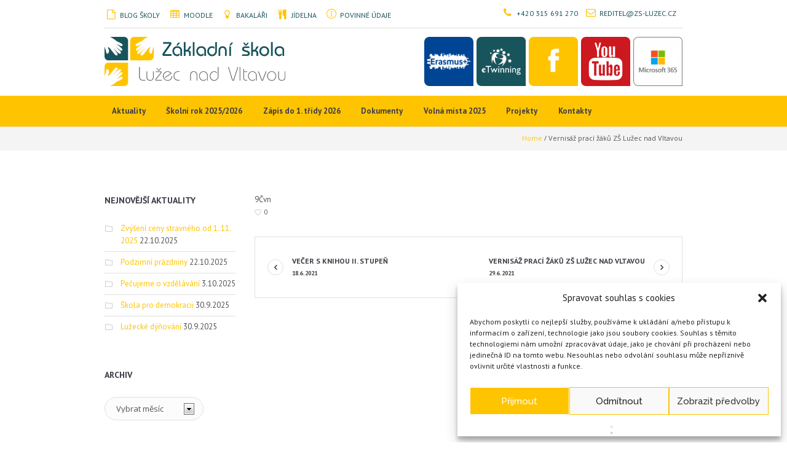

--- FILE ---
content_type: text/html; charset=UTF-8
request_url: https://www.zs-luzec.cz/mc-events/vernisaz-praci-zaku-zs-luzec-nad-vltavou/
body_size: 16215
content:

<!DOCTYPE html>
<!--[if IE 8]>
<html class="ie ie8" lang="cs">
<![endif]-->
<!--[if !(IE 8)]><!-->
<html lang="cs" class="cmsmasters_html">
<!--<![endif]-->
<head>
<meta charset="UTF-8" />
<meta name="viewport" content="width=device-width, initial-scale=1, maximum-scale=1" />
<meta name="format-detection" content="telephone=no" />
<link rel="profile" href="https://gmpg.org/xfn/11" />
<link rel="pingback" href="https://www.zs-luzec.cz/xmlrpc.php" />
<title>Vernisáž prací žáků ZŠ Lužec nad Vltavou &#8211; Základní škola Lužec nad Vltavou</title>
<meta name='robots' content='max-image-preview:large' />
<link rel='dns-prefetch' href='//fonts.googleapis.com' />
<link rel='dns-prefetch' href='//www.googletagmanager.com' />
<link rel="alternate" type="application/rss+xml" title="Základní škola Lužec nad Vltavou &raquo; RSS zdroj" href="https://www.zs-luzec.cz/feed/" />
<link rel="alternate" type="application/rss+xml" title="Základní škola Lužec nad Vltavou &raquo; RSS komentářů" href="https://www.zs-luzec.cz/comments/feed/" />
<link rel="alternate" title="oEmbed (JSON)" type="application/json+oembed" href="https://www.zs-luzec.cz/wp-json/oembed/1.0/embed?url=https%3A%2F%2Fwww.zs-luzec.cz%2Fmc-events%2Fvernisaz-praci-zaku-zs-luzec-nad-vltavou%2F" />
<link rel="alternate" title="oEmbed (XML)" type="text/xml+oembed" href="https://www.zs-luzec.cz/wp-json/oembed/1.0/embed?url=https%3A%2F%2Fwww.zs-luzec.cz%2Fmc-events%2Fvernisaz-praci-zaku-zs-luzec-nad-vltavou%2F&#038;format=xml" />
<style id='wp-img-auto-sizes-contain-inline-css' type='text/css'>
img:is([sizes=auto i],[sizes^="auto," i]){contain-intrinsic-size:3000px 1500px}
/*# sourceURL=wp-img-auto-sizes-contain-inline-css */
</style>
<style id='wp-emoji-styles-inline-css' type='text/css'>

	img.wp-smiley, img.emoji {
		display: inline !important;
		border: none !important;
		box-shadow: none !important;
		height: 1em !important;
		width: 1em !important;
		margin: 0 0.07em !important;
		vertical-align: -0.1em !important;
		background: none !important;
		padding: 0 !important;
	}
/*# sourceURL=wp-emoji-styles-inline-css */
</style>
<style id='wp-block-library-inline-css' type='text/css'>
:root{--wp-block-synced-color:#7a00df;--wp-block-synced-color--rgb:122,0,223;--wp-bound-block-color:var(--wp-block-synced-color);--wp-editor-canvas-background:#ddd;--wp-admin-theme-color:#007cba;--wp-admin-theme-color--rgb:0,124,186;--wp-admin-theme-color-darker-10:#006ba1;--wp-admin-theme-color-darker-10--rgb:0,107,160.5;--wp-admin-theme-color-darker-20:#005a87;--wp-admin-theme-color-darker-20--rgb:0,90,135;--wp-admin-border-width-focus:2px}@media (min-resolution:192dpi){:root{--wp-admin-border-width-focus:1.5px}}.wp-element-button{cursor:pointer}:root .has-very-light-gray-background-color{background-color:#eee}:root .has-very-dark-gray-background-color{background-color:#313131}:root .has-very-light-gray-color{color:#eee}:root .has-very-dark-gray-color{color:#313131}:root .has-vivid-green-cyan-to-vivid-cyan-blue-gradient-background{background:linear-gradient(135deg,#00d084,#0693e3)}:root .has-purple-crush-gradient-background{background:linear-gradient(135deg,#34e2e4,#4721fb 50%,#ab1dfe)}:root .has-hazy-dawn-gradient-background{background:linear-gradient(135deg,#faaca8,#dad0ec)}:root .has-subdued-olive-gradient-background{background:linear-gradient(135deg,#fafae1,#67a671)}:root .has-atomic-cream-gradient-background{background:linear-gradient(135deg,#fdd79a,#004a59)}:root .has-nightshade-gradient-background{background:linear-gradient(135deg,#330968,#31cdcf)}:root .has-midnight-gradient-background{background:linear-gradient(135deg,#020381,#2874fc)}:root{--wp--preset--font-size--normal:16px;--wp--preset--font-size--huge:42px}.has-regular-font-size{font-size:1em}.has-larger-font-size{font-size:2.625em}.has-normal-font-size{font-size:var(--wp--preset--font-size--normal)}.has-huge-font-size{font-size:var(--wp--preset--font-size--huge)}.has-text-align-center{text-align:center}.has-text-align-left{text-align:left}.has-text-align-right{text-align:right}.has-fit-text{white-space:nowrap!important}#end-resizable-editor-section{display:none}.aligncenter{clear:both}.items-justified-left{justify-content:flex-start}.items-justified-center{justify-content:center}.items-justified-right{justify-content:flex-end}.items-justified-space-between{justify-content:space-between}.screen-reader-text{border:0;clip-path:inset(50%);height:1px;margin:-1px;overflow:hidden;padding:0;position:absolute;width:1px;word-wrap:normal!important}.screen-reader-text:focus{background-color:#ddd;clip-path:none;color:#444;display:block;font-size:1em;height:auto;left:5px;line-height:normal;padding:15px 23px 14px;text-decoration:none;top:5px;width:auto;z-index:100000}html :where(.has-border-color){border-style:solid}html :where([style*=border-top-color]){border-top-style:solid}html :where([style*=border-right-color]){border-right-style:solid}html :where([style*=border-bottom-color]){border-bottom-style:solid}html :where([style*=border-left-color]){border-left-style:solid}html :where([style*=border-width]){border-style:solid}html :where([style*=border-top-width]){border-top-style:solid}html :where([style*=border-right-width]){border-right-style:solid}html :where([style*=border-bottom-width]){border-bottom-style:solid}html :where([style*=border-left-width]){border-left-style:solid}html :where(img[class*=wp-image-]){height:auto;max-width:100%}:where(figure){margin:0 0 1em}html :where(.is-position-sticky){--wp-admin--admin-bar--position-offset:var(--wp-admin--admin-bar--height,0px)}@media screen and (max-width:600px){html :where(.is-position-sticky){--wp-admin--admin-bar--position-offset:0px}}

/*# sourceURL=wp-block-library-inline-css */
</style><style id='global-styles-inline-css' type='text/css'>
:root{--wp--preset--aspect-ratio--square: 1;--wp--preset--aspect-ratio--4-3: 4/3;--wp--preset--aspect-ratio--3-4: 3/4;--wp--preset--aspect-ratio--3-2: 3/2;--wp--preset--aspect-ratio--2-3: 2/3;--wp--preset--aspect-ratio--16-9: 16/9;--wp--preset--aspect-ratio--9-16: 9/16;--wp--preset--color--black: #000000;--wp--preset--color--cyan-bluish-gray: #abb8c3;--wp--preset--color--white: #ffffff;--wp--preset--color--pale-pink: #f78da7;--wp--preset--color--vivid-red: #cf2e2e;--wp--preset--color--luminous-vivid-orange: #ff6900;--wp--preset--color--luminous-vivid-amber: #fcb900;--wp--preset--color--light-green-cyan: #7bdcb5;--wp--preset--color--vivid-green-cyan: #00d084;--wp--preset--color--pale-cyan-blue: #8ed1fc;--wp--preset--color--vivid-cyan-blue: #0693e3;--wp--preset--color--vivid-purple: #9b51e0;--wp--preset--color--color-1: #000000;--wp--preset--color--color-2: #ffffff;--wp--preset--color--color-3: #d43c18;--wp--preset--color--color-4: #5173a6;--wp--preset--color--color-5: #959595;--wp--preset--color--color-6: #c0c0c0;--wp--preset--color--color-7: #f4f4f4;--wp--preset--color--color-8: #e1e1e1;--wp--preset--gradient--vivid-cyan-blue-to-vivid-purple: linear-gradient(135deg,rgb(6,147,227) 0%,rgb(155,81,224) 100%);--wp--preset--gradient--light-green-cyan-to-vivid-green-cyan: linear-gradient(135deg,rgb(122,220,180) 0%,rgb(0,208,130) 100%);--wp--preset--gradient--luminous-vivid-amber-to-luminous-vivid-orange: linear-gradient(135deg,rgb(252,185,0) 0%,rgb(255,105,0) 100%);--wp--preset--gradient--luminous-vivid-orange-to-vivid-red: linear-gradient(135deg,rgb(255,105,0) 0%,rgb(207,46,46) 100%);--wp--preset--gradient--very-light-gray-to-cyan-bluish-gray: linear-gradient(135deg,rgb(238,238,238) 0%,rgb(169,184,195) 100%);--wp--preset--gradient--cool-to-warm-spectrum: linear-gradient(135deg,rgb(74,234,220) 0%,rgb(151,120,209) 20%,rgb(207,42,186) 40%,rgb(238,44,130) 60%,rgb(251,105,98) 80%,rgb(254,248,76) 100%);--wp--preset--gradient--blush-light-purple: linear-gradient(135deg,rgb(255,206,236) 0%,rgb(152,150,240) 100%);--wp--preset--gradient--blush-bordeaux: linear-gradient(135deg,rgb(254,205,165) 0%,rgb(254,45,45) 50%,rgb(107,0,62) 100%);--wp--preset--gradient--luminous-dusk: linear-gradient(135deg,rgb(255,203,112) 0%,rgb(199,81,192) 50%,rgb(65,88,208) 100%);--wp--preset--gradient--pale-ocean: linear-gradient(135deg,rgb(255,245,203) 0%,rgb(182,227,212) 50%,rgb(51,167,181) 100%);--wp--preset--gradient--electric-grass: linear-gradient(135deg,rgb(202,248,128) 0%,rgb(113,206,126) 100%);--wp--preset--gradient--midnight: linear-gradient(135deg,rgb(2,3,129) 0%,rgb(40,116,252) 100%);--wp--preset--font-size--small: 13px;--wp--preset--font-size--medium: 20px;--wp--preset--font-size--large: 36px;--wp--preset--font-size--x-large: 42px;--wp--preset--spacing--20: 0.44rem;--wp--preset--spacing--30: 0.67rem;--wp--preset--spacing--40: 1rem;--wp--preset--spacing--50: 1.5rem;--wp--preset--spacing--60: 2.25rem;--wp--preset--spacing--70: 3.38rem;--wp--preset--spacing--80: 5.06rem;--wp--preset--shadow--natural: 6px 6px 9px rgba(0, 0, 0, 0.2);--wp--preset--shadow--deep: 12px 12px 50px rgba(0, 0, 0, 0.4);--wp--preset--shadow--sharp: 6px 6px 0px rgba(0, 0, 0, 0.2);--wp--preset--shadow--outlined: 6px 6px 0px -3px rgb(255, 255, 255), 6px 6px rgb(0, 0, 0);--wp--preset--shadow--crisp: 6px 6px 0px rgb(0, 0, 0);}:where(.is-layout-flex){gap: 0.5em;}:where(.is-layout-grid){gap: 0.5em;}body .is-layout-flex{display: flex;}.is-layout-flex{flex-wrap: wrap;align-items: center;}.is-layout-flex > :is(*, div){margin: 0;}body .is-layout-grid{display: grid;}.is-layout-grid > :is(*, div){margin: 0;}:where(.wp-block-columns.is-layout-flex){gap: 2em;}:where(.wp-block-columns.is-layout-grid){gap: 2em;}:where(.wp-block-post-template.is-layout-flex){gap: 1.25em;}:where(.wp-block-post-template.is-layout-grid){gap: 1.25em;}.has-black-color{color: var(--wp--preset--color--black) !important;}.has-cyan-bluish-gray-color{color: var(--wp--preset--color--cyan-bluish-gray) !important;}.has-white-color{color: var(--wp--preset--color--white) !important;}.has-pale-pink-color{color: var(--wp--preset--color--pale-pink) !important;}.has-vivid-red-color{color: var(--wp--preset--color--vivid-red) !important;}.has-luminous-vivid-orange-color{color: var(--wp--preset--color--luminous-vivid-orange) !important;}.has-luminous-vivid-amber-color{color: var(--wp--preset--color--luminous-vivid-amber) !important;}.has-light-green-cyan-color{color: var(--wp--preset--color--light-green-cyan) !important;}.has-vivid-green-cyan-color{color: var(--wp--preset--color--vivid-green-cyan) !important;}.has-pale-cyan-blue-color{color: var(--wp--preset--color--pale-cyan-blue) !important;}.has-vivid-cyan-blue-color{color: var(--wp--preset--color--vivid-cyan-blue) !important;}.has-vivid-purple-color{color: var(--wp--preset--color--vivid-purple) !important;}.has-black-background-color{background-color: var(--wp--preset--color--black) !important;}.has-cyan-bluish-gray-background-color{background-color: var(--wp--preset--color--cyan-bluish-gray) !important;}.has-white-background-color{background-color: var(--wp--preset--color--white) !important;}.has-pale-pink-background-color{background-color: var(--wp--preset--color--pale-pink) !important;}.has-vivid-red-background-color{background-color: var(--wp--preset--color--vivid-red) !important;}.has-luminous-vivid-orange-background-color{background-color: var(--wp--preset--color--luminous-vivid-orange) !important;}.has-luminous-vivid-amber-background-color{background-color: var(--wp--preset--color--luminous-vivid-amber) !important;}.has-light-green-cyan-background-color{background-color: var(--wp--preset--color--light-green-cyan) !important;}.has-vivid-green-cyan-background-color{background-color: var(--wp--preset--color--vivid-green-cyan) !important;}.has-pale-cyan-blue-background-color{background-color: var(--wp--preset--color--pale-cyan-blue) !important;}.has-vivid-cyan-blue-background-color{background-color: var(--wp--preset--color--vivid-cyan-blue) !important;}.has-vivid-purple-background-color{background-color: var(--wp--preset--color--vivid-purple) !important;}.has-black-border-color{border-color: var(--wp--preset--color--black) !important;}.has-cyan-bluish-gray-border-color{border-color: var(--wp--preset--color--cyan-bluish-gray) !important;}.has-white-border-color{border-color: var(--wp--preset--color--white) !important;}.has-pale-pink-border-color{border-color: var(--wp--preset--color--pale-pink) !important;}.has-vivid-red-border-color{border-color: var(--wp--preset--color--vivid-red) !important;}.has-luminous-vivid-orange-border-color{border-color: var(--wp--preset--color--luminous-vivid-orange) !important;}.has-luminous-vivid-amber-border-color{border-color: var(--wp--preset--color--luminous-vivid-amber) !important;}.has-light-green-cyan-border-color{border-color: var(--wp--preset--color--light-green-cyan) !important;}.has-vivid-green-cyan-border-color{border-color: var(--wp--preset--color--vivid-green-cyan) !important;}.has-pale-cyan-blue-border-color{border-color: var(--wp--preset--color--pale-cyan-blue) !important;}.has-vivid-cyan-blue-border-color{border-color: var(--wp--preset--color--vivid-cyan-blue) !important;}.has-vivid-purple-border-color{border-color: var(--wp--preset--color--vivid-purple) !important;}.has-vivid-cyan-blue-to-vivid-purple-gradient-background{background: var(--wp--preset--gradient--vivid-cyan-blue-to-vivid-purple) !important;}.has-light-green-cyan-to-vivid-green-cyan-gradient-background{background: var(--wp--preset--gradient--light-green-cyan-to-vivid-green-cyan) !important;}.has-luminous-vivid-amber-to-luminous-vivid-orange-gradient-background{background: var(--wp--preset--gradient--luminous-vivid-amber-to-luminous-vivid-orange) !important;}.has-luminous-vivid-orange-to-vivid-red-gradient-background{background: var(--wp--preset--gradient--luminous-vivid-orange-to-vivid-red) !important;}.has-very-light-gray-to-cyan-bluish-gray-gradient-background{background: var(--wp--preset--gradient--very-light-gray-to-cyan-bluish-gray) !important;}.has-cool-to-warm-spectrum-gradient-background{background: var(--wp--preset--gradient--cool-to-warm-spectrum) !important;}.has-blush-light-purple-gradient-background{background: var(--wp--preset--gradient--blush-light-purple) !important;}.has-blush-bordeaux-gradient-background{background: var(--wp--preset--gradient--blush-bordeaux) !important;}.has-luminous-dusk-gradient-background{background: var(--wp--preset--gradient--luminous-dusk) !important;}.has-pale-ocean-gradient-background{background: var(--wp--preset--gradient--pale-ocean) !important;}.has-electric-grass-gradient-background{background: var(--wp--preset--gradient--electric-grass) !important;}.has-midnight-gradient-background{background: var(--wp--preset--gradient--midnight) !important;}.has-small-font-size{font-size: var(--wp--preset--font-size--small) !important;}.has-medium-font-size{font-size: var(--wp--preset--font-size--medium) !important;}.has-large-font-size{font-size: var(--wp--preset--font-size--large) !important;}.has-x-large-font-size{font-size: var(--wp--preset--font-size--x-large) !important;}
/*# sourceURL=global-styles-inline-css */
</style>

<style id='classic-theme-styles-inline-css' type='text/css'>
/*! This file is auto-generated */
.wp-block-button__link{color:#fff;background-color:#32373c;border-radius:9999px;box-shadow:none;text-decoration:none;padding:calc(.667em + 2px) calc(1.333em + 2px);font-size:1.125em}.wp-block-file__button{background:#32373c;color:#fff;text-decoration:none}
/*# sourceURL=/wp-includes/css/classic-themes.min.css */
</style>
<link rel='stylesheet' id='wp-components-css' href='https://www.zs-luzec.cz/wp-includes/css/dist/components/style.min.css?ver=6.9' type='text/css' media='all' />
<link rel='stylesheet' id='wp-preferences-css' href='https://www.zs-luzec.cz/wp-includes/css/dist/preferences/style.min.css?ver=6.9' type='text/css' media='all' />
<link rel='stylesheet' id='wp-block-editor-css' href='https://www.zs-luzec.cz/wp-includes/css/dist/block-editor/style.min.css?ver=6.9' type='text/css' media='all' />
<link rel='stylesheet' id='popup-maker-block-library-style-css' href='https://www.zs-luzec.cz/wp-content/plugins/popup-maker/dist/packages/block-library-style.css?ver=dbea705cfafe089d65f1' type='text/css' media='all' />
<link rel='stylesheet' id='cmplz-general-css' href='https://www.zs-luzec.cz/wp-content/plugins/complianz-gdpr/assets/css/cookieblocker.min.css?ver=1765991086' type='text/css' media='all' />
<link rel='stylesheet' id='theme-style-css' href='https://www.zs-luzec.cz/wp-content/themes/language-school/style.css?ver=1.0.0' type='text/css' media='screen, print' />
<link rel='stylesheet' id='theme-design-style-css' href='https://www.zs-luzec.cz/wp-content/themes/language-school/css/style.css?ver=1.0.0' type='text/css' media='screen, print' />
<link rel='stylesheet' id='theme-adapt-css' href='https://www.zs-luzec.cz/wp-content/themes/language-school/css/adaptive.css?ver=1.0.0' type='text/css' media='screen, print' />
<link rel='stylesheet' id='theme-retina-css' href='https://www.zs-luzec.cz/wp-content/themes/language-school/css/retina.css?ver=1.0.0' type='text/css' media='screen' />
<link rel='stylesheet' id='theme-icons-css' href='https://www.zs-luzec.cz/wp-content/themes/language-school/css/fontello.css?ver=1.0.0' type='text/css' media='screen' />
<link rel='stylesheet' id='theme-icons-custom-css' href='https://www.zs-luzec.cz/wp-content/themes/language-school/css/fontello-custom.css?ver=1.0.0' type='text/css' media='screen' />
<link rel='stylesheet' id='animate-css' href='https://www.zs-luzec.cz/wp-content/themes/language-school/css/animate.css?ver=1.0.0' type='text/css' media='screen' />
<link rel='stylesheet' id='ilightbox-css' href='https://www.zs-luzec.cz/wp-content/themes/language-school/css/ilightbox.css?ver=2.2.0' type='text/css' media='screen' />
<link rel='stylesheet' id='ilightbox-skin-dark-css' href='https://www.zs-luzec.cz/wp-content/themes/language-school/css/ilightbox-skins/dark-skin.css?ver=2.2.0' type='text/css' media='screen' />
<link rel='stylesheet' id='theme-fonts-schemes-css' href='https://www.zs-luzec.cz/wp-content/uploads/cmsmasters_styles/language-school.css?ver=1.0.0' type='text/css' media='screen' />
<link rel='stylesheet' id='cmsmasters-google-fonts-css' href='//fonts.googleapis.com/css?family=Open+Sans%3A300%2C300italic%2C400%2C400italic%2C700%2C700italic%7CPoppins%3A300%2C400%2C500%2C600%2C700%7CPT+Sans%3A400%2C400italic%2C700%2C700italic%7CRaleway%3A300%2C400%2C500%2C600%2C700&#038;ver=6.9' type='text/css' media='all' />
<link rel='stylesheet' id='language-school-gutenberg-frontend-style-css' href='https://www.zs-luzec.cz/wp-content/themes/language-school/gutenberg/css/frontend-style.css?ver=1.0.0' type='text/css' media='screen' />
<link rel='stylesheet' id='language-school-child-style-css' href='https://www.zs-luzec.cz/wp-content/themes/language-school-child/style.css?ver=1.0.0' type='text/css' media='screen, print' />
<link rel='stylesheet' id='dashicons-css' href='https://www.zs-luzec.cz/wp-includes/css/dashicons.min.css?ver=6.9' type='text/css' media='all' />
<link rel='stylesheet' id='my-calendar-lists-css' href='https://www.zs-luzec.cz/wp-content/plugins/my-calendar/css/list-presets.css?ver=3.6.17' type='text/css' media='all' />
<link rel='stylesheet' id='my-calendar-reset-css' href='https://www.zs-luzec.cz/wp-content/plugins/my-calendar/css/reset.css?ver=3.6.17' type='text/css' media='all' />
<link rel='stylesheet' id='my-calendar-style-css' href='https://www.zs-luzec.cz/wp-content/plugins/my-calendar/styles/twentytwenty.css?ver=3.6.17-twentytwenty-css' type='text/css' media='all' />
<style id='my-calendar-style-inline-css' type='text/css'>

/* Styles by My Calendar - Joe Dolson https://www.joedolson.com/ */

.my-calendar-modal .event-title svg { background-color: #ffe9af; padding: 3px; }
.mc-main .mc_udlosti .event-title, .mc-main .mc_udlosti .event-title a { background: #ffe9af !important; color: #000000 !important; }
.mc-main .mc_udlosti .event-title button { background: #ffe9af !important; color: #000000 !important; }
.mc-main .mc_udlosti .event-title a:hover, .mc-main .mc_udlosti .event-title a:focus { background: #ffffe2 !important;}
.mc-main .mc_udlosti .event-title button:hover, .mc-main .mc_udlosti .event-title button:focus { background: #ffffe2 !important;}
.mc-main, .mc-event, .my-calendar-modal, .my-calendar-modal-overlay, .mc-event-list {--primary-dark: #313233; --primary-light: #fff; --secondary-light: #fff; --secondary-dark: #000; --highlight-dark: #666; --highlight-light: #efefef; --close-button: #b32d2e; --search-highlight-bg: #f5e6ab; --navbar-background: transparent; --nav-button-bg: #fff; --nav-button-color: #313233; --nav-button-border: #313233; --nav-input-border: #313233; --nav-input-background: #fff; --nav-input-color: #313233; --grid-cell-border: #0000001f; --grid-header-border: #313233; --grid-header-color: #313233; --grid-weekend-color: #313233; --grid-header-bg: transparent; --grid-weekend-bg: transparent; --grid-cell-background: transparent; --current-day-border: #313233; --current-day-color: #313233; --current-day-bg: transparent; --date-has-events-bg: #313233; --date-has-events-color: #f6f7f7; --calendar-heading: clamp( 1.125rem, 24px, 2.5rem ); --event-title: clamp( 1.25rem, 24px, 2.5rem ); --grid-date: 16px; --grid-date-heading: clamp( .75rem, 16px, 1.5rem ); --modal-title: 1.5rem; --navigation-controls: clamp( .75rem, 16px, 1.5rem ); --card-heading: 1.125rem; --list-date: 1.25rem; --author-card: clamp( .75rem, 14px, 1.5rem); --single-event-title: clamp( 1.25rem, 24px, 2.5rem ); --mini-time-text: clamp( .75rem, 14px 1.25rem ); --list-event-date: 1.25rem; --list-event-title: 1.2rem; --grid-max-width: 1260px; --list-preset-border-color: #000000; --list-preset-stripe-background: rgba( 0,0,0,.04 ); --list-preset-date-badge-background: #000; --list-preset-date-badge-color: #fff; --list-preset-background: transparent; --category-mc_udlosti: #ffe9af; }
/*# sourceURL=my-calendar-style-inline-css */
</style>
<!--n2css--><!--n2js--><script type="text/javascript" src="https://www.zs-luzec.cz/wp-includes/js/jquery/jquery.min.js?ver=3.7.1" id="jquery-core-js"></script>
<script type="text/javascript" src="https://www.zs-luzec.cz/wp-includes/js/jquery/jquery-migrate.min.js?ver=3.4.1" id="jquery-migrate-js"></script>
<script type="text/javascript" src="https://www.zs-luzec.cz/wp-content/themes/language-school/js/jsLibraries.min.js?ver=1.0.0" id="libs-js"></script>
<script type="text/javascript" src="https://www.zs-luzec.cz/wp-content/themes/language-school/js/jquery.iLightBox.min.js?ver=2.2.0" id="iLightBox-js"></script>
<link rel="https://api.w.org/" href="https://www.zs-luzec.cz/wp-json/" /><link rel="EditURI" type="application/rsd+xml" title="RSD" href="https://www.zs-luzec.cz/xmlrpc.php?rsd" />
<meta name="generator" content="WordPress 6.9" />
<link rel='shortlink' href='https://www.zs-luzec.cz/?p=9222' />
<meta name="generator" content="Site Kit by Google 1.170.0" /><meta name="google-site-verification" content="7anIbXGUH0P7ETa2q41L3_g5fZzvAeKF6a-6aUW3vtM" />
			<style>.cmplz-hidden {
					display: none !important;
				}</style><style type="text/css">
	.header_top {
		height : 45px;
	}
	
	.header_mid {
		height : 110px;
	}
	
	.header_bot {
		height : 50px;
	}
	
	#page.cmsmasters_heading_after_header #middle, 
	#page.cmsmasters_heading_under_header #middle .headline .headline_outer {
		padding-top : 110px;
	}
	
	#page.cmsmasters_heading_after_header.enable_header_top #middle, 
	#page.cmsmasters_heading_under_header.enable_header_top #middle .headline .headline_outer {
		padding-top : 155px;
	}
	
	#page.cmsmasters_heading_after_header.enable_header_bottom #middle, 
	#page.cmsmasters_heading_under_header.enable_header_bottom #middle .headline .headline_outer {
		padding-top : 160px;
	}
	
	#page.cmsmasters_heading_after_header.enable_header_top.enable_header_bottom #middle, 
	#page.cmsmasters_heading_under_header.enable_header_top.enable_header_bottom #middle .headline .headline_outer {
		padding-top : 205px;
	}
	
	
	@media only screen and (max-width: 1024px) {
		.header_top,
		.header_mid,
		.header_bot {
			height : auto;
		}
		
		.header_mid .slogan_wrap,
		.header_mid .social_wrap,
		.header_mid .logo_wrap {
			height : 110px;
		}
		
		#page.cmsmasters_heading_after_header #middle, 
		#page.cmsmasters_heading_under_header #middle .headline .headline_outer, 
		#page.cmsmasters_heading_after_header.enable_header_top #middle, 
		#page.cmsmasters_heading_under_header.enable_header_top #middle .headline .headline_outer, 
		#page.cmsmasters_heading_after_header.enable_header_bottom #middle, 
		#page.cmsmasters_heading_under_header.enable_header_bottom #middle .headline .headline_outer, 
		#page.cmsmasters_heading_after_header.enable_header_top.enable_header_bottom #middle, 
		#page.cmsmasters_heading_under_header.enable_header_top.enable_header_bottom #middle .headline .headline_outer {
			padding-top : 0 !important;
		}
	}
h1.home{
color: white;
font-size: 50px;
font-weight: bold;
}
.cmsmasters_archive_item_date{
color: #535459;
}
	.header_mid .header_mid_inner .logo_wrap {
		width : 403px;
	}

	.header_mid_inner .logo img.logo_retina {
		width : 512px;
		max-width : 512px;
	}
.headline_color {
				background-color:#f4f4f4;
			}
@media (min-width: 768px) {
			.headline_aligner,
			.cmsmasters_breadcrumbs_aligner {
				min-height:40px;
			}
		}
</style><link rel='canonical' href='https://www.zs-luzec.cz/mc-events/vernisaz-praci-zaku-zs-luzec-nad-vltavou/?mc_id=28' />
<link rel="icon" href="https://www.zs-luzec.cz/wp-content/uploads/2017/05/favicon-85x85.png" sizes="32x32" />
<link rel="icon" href="https://www.zs-luzec.cz/wp-content/uploads/2017/05/favicon.png" sizes="192x192" />
<link rel="apple-touch-icon" href="https://www.zs-luzec.cz/wp-content/uploads/2017/05/favicon.png" />
<meta name="msapplication-TileImage" content="https://www.zs-luzec.cz/wp-content/uploads/2017/05/favicon.png" />
</head>
<body data-rsssl=1 data-cmplz=1 class="wp-singular mc-events-template-default single single-mc-events postid-9222 wp-theme-language-school wp-child-theme-language-school-child single-mc-mc_body_28 single-body-event single-mc_udlosti single-mc_no-location single-past-event single-mc_primary_udalosti single-nonrecurring single-mc-2-hodiny single-mc-start-13-00 single-mc-group-28 single-mc-event-28 single-mc-event single-mc_rel_udlosti">
	
<!-- _________________________ Start Page _________________________ -->
<div id="page" class="chrome_only cmsmasters_liquid fixed_header enable_header_top enable_header_bottom cmsmasters_heading_under_header hfeed site">

<!-- _________________________ Start Main _________________________ -->
<div id="main">
	
<!-- _________________________ Start Header _________________________ -->
<header id="header">
	<div class="header_top" data-height="45"><div class="header_top_outer"><div class="header_top_inner"><div class="header_top_left"><div class="meta_wrap"><a href="/blog-skoly/"><div class="cmsmasters_simple_icon cmsmasters-icon-doc"> BLOG ŠKOLY</div></a>

<a href="https://moodle.zs-luzec.cz/" target="_blank"><div class="cmsmasters_simple_icon cmsmasters-icon-table"> MOODLE</div></a>

<a href="https://bakalari.zs-luzec.cz/next/login.aspx?ReturnUrl=%2fnext%2fdash.aspx" target="_blank"><div class="cmsmasters-icon-lightbulb"> BAKALÁŘI</div></a>

<a href="http://217.66.163.110/ejidelnicek/" target="_blank"><div class="cmsmasters-icon-food"> JÍDELNA</div></a>

<a href="/povinne-udaje/"><div class="cmsmasters-icon-info-3"> POVINNÉ ÚDAJE</div></a>

<a class="right" href="mailto:reditel@zs-luzec.cz" target="_blank"><div class="cmsmasters-icon-mail"> REDITEL@ZS-LUZEC.CZ</div></a>

<a class="right top_phone"><div class="cmsmasters-icon-phone"> +420 315 691 270</div></a></div></div></div></div><div class="header_top_but closed"><span class="cmsmasters_theme_icon_slide_bottom"></span></div></div><div class="header_mid" data-height="110"><div class="header_mid_outer"><div class="header_mid_inner"><div class="logo_wrap"><a href="https://www.zs-luzec.cz/" title="Základní škola Lužec nad Vltavou" class="logo">
	<img src="https://www.zs-luzec.cz/wp-content/uploads/2019/08/ZŠ-Lužec-nad-Vltavou.png" alt="Základní škola Lužec nad Vltavou" /><img class="logo_retina" src="https://www.zs-luzec.cz/wp-content/uploads/2019/08/ZŠ-Lužec-nad-Vltavou.png" alt="Základní škola Lužec nad Vltavou" width="512" height="139.5" /></a>
</div><div class="slogan_wrap"><div class="slogan_wrap_inner"><div class="slogan_wrap_text"><div class="header_frame">
    <div class="header_etw"><a href="/erasmus/"><img src="/wp-content/uploads/2020/09/zsluzec-erasmus.png" alt="ZŠ Lužec - Erasmus" /></a></div>
    <div class="header_fb"><a href="/etwinning/"><img src="/wp-content/uploads/2019/09/etwinning-ZŠ-Lužec.png" alt="ZŠ Lužec - Etwinning" /></a></div>
    <div class="header_fb"><a href="https://www.facebook.com/zsluzec/" target="_blank"><img src="/wp-content/uploads/2019/09/facebook-ZŠ-Lužec.png" alt="ZŠ Lužec - Facebook" /></a></div>
    <div class="header_fb"><a href="https://www.youtube.com/channel/UCKUpDKrKBYT0YjZhs0ULD-g" target="_blank"><img src="/wp-content/uploads/2020/05/zs-luzec-youtube.png" alt="ZŠ Lužec - Youtube" /></a></div>
<div class="header_fb"><a href="https://login.microsoftonline.com/" target="_blank"><img src="/wp-content/uploads/2024/03/microsoft-1.png" alt="ZŠ Lužec - Microsoft" /></a></div>
</div></div></div></div><div class="resp_mid_nav_wrap"><div class="resp_mid_nav_outer"><a class="responsive_nav resp_mid_nav" href="javascript:void(0);"></a></div></div></div></div></div><div class="header_bot" data-height="50"><div class="header_bot_outer"><div class="header_bot_inner"><!--  Start Navigation  --><div class="bot_nav_wrap"><nav role="navigation"><div class="menu-hlavni-container"><ul id="navigation" class="bot_nav navigation"><li id="menu-item-6624" class="menu-item menu-item-type-post_type menu-item-object-page menu-item-6624"><a href="https://www.zs-luzec.cz/aktuality/"><span class="nav_item_wrap">Aktuality</span></a></li>
<li id="menu-item-7166" class="menu-item menu-item-type-custom menu-item-object-custom menu-item-has-children menu-item-7166"><a><span class="nav_item_wrap">Školní rok 2025/2026</span></a>
<ul class="sub-menu">
	<li id="menu-item-7404" class="menu-item menu-item-type-post_type menu-item-object-page menu-item-7404"><a href="https://www.zs-luzec.cz/organizace-skolniho-roku-2020-21/"><span class="nav_item_wrap">Organizace školního roku 2025/2026</span></a></li>
	<li id="menu-item-8022" class="menu-item menu-item-type-post_type menu-item-object-page menu-item-8022"><a href="https://www.zs-luzec.cz/casove-plany-skoly/"><span class="nav_item_wrap">Časové plány školy</span></a></li>
	<li id="menu-item-6962" class="menu-item menu-item-type-post_type menu-item-object-page menu-item-6962"><a href="https://www.zs-luzec.cz/tridni-schuzky-2020-21/"><span class="nav_item_wrap">Třídní schůzky 2025/2026</span></a></li>
	<li id="menu-item-10615" class="menu-item menu-item-type-post_type menu-item-object-page menu-item-10615"><a href="https://www.zs-luzec.cz/poradenske-sluzby/"><span class="nav_item_wrap">Poradenské služby</span></a></li>
	<li id="menu-item-8023" class="menu-item menu-item-type-post_type menu-item-object-page menu-item-8023"><a href="https://www.zs-luzec.cz/volba-povolani/"><span class="nav_item_wrap">Volba povolání</span></a></li>
	<li id="menu-item-8024" class="menu-item menu-item-type-post_type menu-item-object-page menu-item-8024"><a href="https://www.zs-luzec.cz/sber-papiru-2020-21/"><span class="nav_item_wrap">Sběr papíru 2025/2026</span></a></li>
	<li id="menu-item-9234" class="menu-item menu-item-type-post_type menu-item-object-page menu-item-9234"><a href="https://www.zs-luzec.cz/skolni-vydejna/"><span class="nav_item_wrap">Školní výdejna</span></a></li>
	<li id="menu-item-10490" class="menu-item menu-item-type-post_type menu-item-object-page menu-item-10490"><a href="https://www.zs-luzec.cz/skolni-klub/"><span class="nav_item_wrap">Školní klub</span></a></li>
	<li id="menu-item-8026" class="menu-item menu-item-type-post_type menu-item-object-page menu-item-8026"><a href="https://www.zs-luzec.cz/provoz-skolni-druziny/"><span class="nav_item_wrap">Provoz školní družiny</span></a></li>
	<li id="menu-item-8027" class="menu-item menu-item-type-post_type menu-item-object-page menu-item-8027"><a href="https://www.zs-luzec.cz/skolska-rada/"><span class="nav_item_wrap">Školská rada</span></a></li>
	<li id="menu-item-8020" class="menu-item menu-item-type-post_type menu-item-object-page menu-item-8020"><a href="https://www.zs-luzec.cz/cesky-jazyk-a-literatura-seznam-povinnych-del/"><span class="nav_item_wrap">Český jazyk a literatura – seznam povinných děl</span></a></li>
	<li id="menu-item-10006" class="menu-item menu-item-type-post_type menu-item-object-page menu-item-10006"><a href="https://www.zs-luzec.cz/adaptacni-kurzy-a-primestsky-tabor-cervenec-srpen-2022/"><span class="nav_item_wrap">AK, příměstský tábor 2022</span></a></li>
</ul>
</li>
<li id="menu-item-9873" class="menu-item menu-item-type-post_type menu-item-object-page menu-item-9873"><a href="https://www.zs-luzec.cz/zapis-do-1-tridy/"><span class="nav_item_wrap">Zápis do 1. třídy 2026</span></a></li>
<li id="menu-item-8048" class="menu-item menu-item-type-custom menu-item-object-custom menu-item-has-children menu-item-8048"><a><span class="nav_item_wrap">Dokumenty</span></a>
<ul class="sub-menu">
	<li id="menu-item-7026" class="menu-item menu-item-type-post_type menu-item-object-page menu-item-7026"><a href="https://www.zs-luzec.cz/vnitrni-smernice-rady/"><span class="nav_item_wrap">Výroční zprávy, plány, řády, kontrolní činnost, směrnice</span></a></li>
	<li id="menu-item-7070" class="menu-item menu-item-type-post_type menu-item-object-page menu-item-7070"><a href="https://www.zs-luzec.cz/dokumenty/potvrzeni-zakonne-zastupce-zadosti-zakonnych-zastupcu/"><span class="nav_item_wrap">Potvrzení pro zákonné zástupce a žádosti zákonných zástupců</span></a></li>
	<li id="menu-item-7351" class="menu-item menu-item-type-post_type menu-item-object-page menu-item-7351"><a href="https://www.zs-luzec.cz/prihlaskyuplata/"><span class="nav_item_wrap">Přihlášky, úplata za ŠD a ŠK</span></a></li>
	<li id="menu-item-7081" class="menu-item menu-item-type-post_type menu-item-object-page menu-item-7081"><a href="https://www.zs-luzec.cz/dokumenty/bezpecnost-ochrana-zdravi-zaku-ve-skole/"><span class="nav_item_wrap">Bezpečnost a ochrana zdraví žáků ve škole</span></a></li>
	<li id="menu-item-7240" class="menu-item menu-item-type-post_type menu-item-object-page menu-item-7240"><a href="https://www.zs-luzec.cz/prevence-patologickych-jevu/"><span class="nav_item_wrap">Prevence patologických jevů</span></a></li>
	<li id="menu-item-7515" class="menu-item menu-item-type-post_type menu-item-object-page menu-item-has-children menu-item-7515"><a href="https://www.zs-luzec.cz/gdpr/"><span class="nav_item_wrap">GDPR</span></a>
	<ul class="sub-menu">
		<li id="menu-item-7596" class="menu-item menu-item-type-post_type menu-item-object-page menu-item-7596"><a href="https://www.zs-luzec.cz/gdpr/gdpr-smernice-skoly-a-formulare/"><span class="nav_item_wrap">GDPR – směrnice školy a formuláře</span></a></li>
		<li id="menu-item-7599" class="menu-item menu-item-type-post_type menu-item-object-page menu-item-privacy-policy menu-item-7599"><a rel="privacy-policy" href="https://www.zs-luzec.cz/gdpr/gdpr-zakladni-informace/"><span class="nav_item_wrap">GDPR – základní informace</span></a></li>
	</ul>
</li>
</ul>
</li>
<li id="menu-item-8895" class="menu-item menu-item-type-post_type menu-item-object-page menu-item-8895"><a href="https://www.zs-luzec.cz/volna-mista/"><span class="nav_item_wrap">Volná místa 2025</span></a></li>
<li id="menu-item-7243" class="menu-item menu-item-type-post_type menu-item-object-page menu-item-has-children menu-item-7243"><a href="https://www.zs-luzec.cz/projekty-prave-realizovane/"><span class="nav_item_wrap">Projekty</span></a>
<ul class="sub-menu">
	<li id="menu-item-11019" class="menu-item menu-item-type-post_type menu-item-object-page menu-item-11019"><a href="https://www.zs-luzec.cz/projekty-prave-realizovane/"><span class="nav_item_wrap">Projekty realizované školou</span></a></li>
</ul>
</li>
<li id="menu-item-6622" class="menu-item menu-item-type-post_type menu-item-object-page menu-item-6622"><a href="https://www.zs-luzec.cz/kontakty/"><span class="nav_item_wrap">Kontakty</span></a></li>
</ul></div></nav></div><!--  Finish Navigation  --></div></div></div></header>
<!-- _________________________ Finish Header _________________________ -->

	
<!-- _________________________ Start Middle _________________________ -->
<div id="middle">
<div class="headline cmsmasters_color_scheme_default">
			<div class="headline_outer">
				<div class="headline_color"></div><div class="headline_inner align_left">
				<div class="headline_aligner"></div><div class="headline_text"><h1 class="entry-title">Vernisáž prací žáků ZŠ Lužec nad Vltavou</h1></div><div class="cmsmasters_breadcrumbs"><div class="cmsmasters_breadcrumbs_aligner"></div><div class="cmsmasters_breadcrumbs_inner"><a href="https://www.zs-luzec.cz/" class="cms_home">Home</a>
	<span class="breadcrumbs_sep"> / </span>
	<span>Vernisáž prací žáků ZŠ Lužec nad Vltavou</span></div></div></div></div>
		</div><div class="middle_inner">
<div class="content_wrap l_sidebar">

<!-- Start Content  -->
<div class="content entry fr">
	<div class="blog opened-article">

<!-- Start Standard Article  -->

<article id="post-9222" class="post-9222 mc-events type-mc-events status-publish hentry mc-event-category-udalosti">
	<span class="cmsmasters_post_date"><abbr class="published" title="9.6.2021"><span class="cmsmasters_day">9</span><span class="cmsmasters_mon">Čvn</span></abbr><abbr class="dn date updated" title="9.6.2021">9.6.2021</abbr></span>	<div class="cmsmasters_post_cont">
	<div class="cmsmasters_post_cont_info entry-meta"><div class="cmsmasters_post_meta_info"><a href="#" onclick="cmsmastersLike(9222); return false;" id="cmsmastersLike-9222" class="cmsmastersLike cmsmasters_theme_icon_like"><span>0</span></a></div></div>	</div>
</article>
<!-- Finish Standard Article  -->

<aside class="post_nav"><span class="cmsmasters_prev_post"><a href="https://www.zs-luzec.cz/mc-events/vecer-s-knihou-ii-stupen/?mc_id=27" rel="next" class="mc-adjacent">Večer s knihou  II. stupeň <span class="mc-event-date">18.6.2021</span></a><span class="cmsmasters_prev_arrow"><span></span></span></span><span class="cmsmasters_next_post"><a href="https://www.zs-luzec.cz/mc-events/vernisaz-praci-zaku-zs-luzec-nad-vltavou-2/?mc_id=29" rel="next" class="mc-adjacent">Vernisáž prací žáků ZŠ Lužec nad Vltavou <span class="mc-event-date">29.6.2021</span></a><span class="cmsmasters_next_arrow"><span></span></span></span></aside></div></div>
<!--  Finish Content  -->


<!--  Start Sidebar  -->
<div class="sidebar fl" role="complementary">

		<aside id="recent-posts-2" class="widget widget_recent_entries">
		<h3 class="widgettitle">Nejnovější aktuality</h3>
		<ul>
											<li>
					<a href="https://www.zs-luzec.cz/zvyseni-ceny-stravneho-od-1-11-2025/">Zvýšení ceny stravného od 1. 11. 2025</a>
											<span class="post-date">22.10.2025</span>
									</li>
											<li>
					<a href="https://www.zs-luzec.cz/podzimni-prazdniny/">Podzimní prázdniny</a>
											<span class="post-date">22.10.2025</span>
									</li>
											<li>
					<a href="https://www.zs-luzec.cz/pecujeme-o-vzdelavani/">Pečujeme o vzdělávání</a>
											<span class="post-date">3.10.2025</span>
									</li>
											<li>
					<a href="https://www.zs-luzec.cz/skola-pro-demokracii/">Škola pro demokracii</a>
											<span class="post-date">30.9.2025</span>
									</li>
											<li>
					<a href="https://www.zs-luzec.cz/luzecke-dynovani-2/">Lužecké dýňování</a>
											<span class="post-date">30.9.2025</span>
									</li>
					</ul>

		</aside><aside id="archives-3" class="widget widget_archive"><h3 class="widgettitle">Archiv</h3>		<label class="screen-reader-text" for="archives-dropdown-3">Archiv</label>
		<select id="archives-dropdown-3" name="archive-dropdown">
			
			<option value="">Vybrat měsíc</option>
				<option value='https://www.zs-luzec.cz/2025/10/'> Říjen 2025 &nbsp;(3)</option>
	<option value='https://www.zs-luzec.cz/2025/09/'> Září 2025 &nbsp;(2)</option>
	<option value='https://www.zs-luzec.cz/2025/04/'> Duben 2025 &nbsp;(1)</option>
	<option value='https://www.zs-luzec.cz/2025/02/'> Únor 2025 &nbsp;(2)</option>
	<option value='https://www.zs-luzec.cz/2025/01/'> Leden 2025 &nbsp;(1)</option>
	<option value='https://www.zs-luzec.cz/2024/10/'> Říjen 2024 &nbsp;(2)</option>
	<option value='https://www.zs-luzec.cz/2024/09/'> Září 2024 &nbsp;(2)</option>
	<option value='https://www.zs-luzec.cz/2024/08/'> Srpen 2024 &nbsp;(2)</option>
	<option value='https://www.zs-luzec.cz/2024/07/'> Červenec 2024 &nbsp;(1)</option>
	<option value='https://www.zs-luzec.cz/2024/06/'> Červen 2024 &nbsp;(4)</option>
	<option value='https://www.zs-luzec.cz/2024/05/'> Květen 2024 &nbsp;(3)</option>
	<option value='https://www.zs-luzec.cz/2024/04/'> Duben 2024 &nbsp;(4)</option>
	<option value='https://www.zs-luzec.cz/2024/03/'> Březen 2024 &nbsp;(1)</option>
	<option value='https://www.zs-luzec.cz/2024/02/'> Únor 2024 &nbsp;(1)</option>
	<option value='https://www.zs-luzec.cz/2023/11/'> Listopad 2023 &nbsp;(5)</option>
	<option value='https://www.zs-luzec.cz/2023/08/'> Srpen 2023 &nbsp;(1)</option>
	<option value='https://www.zs-luzec.cz/2023/07/'> Červenec 2023 &nbsp;(1)</option>
	<option value='https://www.zs-luzec.cz/2023/06/'> Červen 2023 &nbsp;(3)</option>
	<option value='https://www.zs-luzec.cz/2023/05/'> Květen 2023 &nbsp;(4)</option>
	<option value='https://www.zs-luzec.cz/2023/04/'> Duben 2023 &nbsp;(2)</option>
	<option value='https://www.zs-luzec.cz/2023/03/'> Březen 2023 &nbsp;(4)</option>
	<option value='https://www.zs-luzec.cz/2023/02/'> Únor 2023 &nbsp;(2)</option>
	<option value='https://www.zs-luzec.cz/2023/01/'> Leden 2023 &nbsp;(1)</option>
	<option value='https://www.zs-luzec.cz/2022/12/'> Prosinec 2022 &nbsp;(3)</option>
	<option value='https://www.zs-luzec.cz/2022/11/'> Listopad 2022 &nbsp;(4)</option>
	<option value='https://www.zs-luzec.cz/2022/10/'> Říjen 2022 &nbsp;(2)</option>
	<option value='https://www.zs-luzec.cz/2022/09/'> Září 2022 &nbsp;(2)</option>
	<option value='https://www.zs-luzec.cz/2022/08/'> Srpen 2022 &nbsp;(4)</option>
	<option value='https://www.zs-luzec.cz/2022/07/'> Červenec 2022 &nbsp;(2)</option>
	<option value='https://www.zs-luzec.cz/2022/06/'> Červen 2022 &nbsp;(4)</option>
	<option value='https://www.zs-luzec.cz/2022/05/'> Květen 2022 &nbsp;(6)</option>
	<option value='https://www.zs-luzec.cz/2022/04/'> Duben 2022 &nbsp;(7)</option>
	<option value='https://www.zs-luzec.cz/2022/03/'> Březen 2022 &nbsp;(7)</option>
	<option value='https://www.zs-luzec.cz/2022/02/'> Únor 2022 &nbsp;(6)</option>
	<option value='https://www.zs-luzec.cz/2022/01/'> Leden 2022 &nbsp;(14)</option>
	<option value='https://www.zs-luzec.cz/2021/12/'> Prosinec 2021 &nbsp;(1)</option>
	<option value='https://www.zs-luzec.cz/2021/11/'> Listopad 2021 &nbsp;(3)</option>
	<option value='https://www.zs-luzec.cz/2021/10/'> Říjen 2021 &nbsp;(17)</option>
	<option value='https://www.zs-luzec.cz/2021/09/'> Září 2021 &nbsp;(17)</option>
	<option value='https://www.zs-luzec.cz/2021/08/'> Srpen 2021 &nbsp;(5)</option>
	<option value='https://www.zs-luzec.cz/2021/07/'> Červenec 2021 &nbsp;(1)</option>
	<option value='https://www.zs-luzec.cz/2021/06/'> Červen 2021 &nbsp;(7)</option>
	<option value='https://www.zs-luzec.cz/2021/05/'> Květen 2021 &nbsp;(10)</option>
	<option value='https://www.zs-luzec.cz/2021/04/'> Duben 2021 &nbsp;(18)</option>
	<option value='https://www.zs-luzec.cz/2021/03/'> Březen 2021 &nbsp;(18)</option>
	<option value='https://www.zs-luzec.cz/2021/02/'> Únor 2021 &nbsp;(12)</option>
	<option value='https://www.zs-luzec.cz/2021/01/'> Leden 2021 &nbsp;(10)</option>
	<option value='https://www.zs-luzec.cz/2020/12/'> Prosinec 2020 &nbsp;(7)</option>
	<option value='https://www.zs-luzec.cz/2020/11/'> Listopad 2020 &nbsp;(7)</option>
	<option value='https://www.zs-luzec.cz/2020/10/'> Říjen 2020 &nbsp;(10)</option>
	<option value='https://www.zs-luzec.cz/2020/09/'> Září 2020 &nbsp;(14)</option>
	<option value='https://www.zs-luzec.cz/2020/08/'> Srpen 2020 &nbsp;(8)</option>
	<option value='https://www.zs-luzec.cz/2020/06/'> Červen 2020 &nbsp;(14)</option>
	<option value='https://www.zs-luzec.cz/2020/05/'> Květen 2020 &nbsp;(12)</option>
	<option value='https://www.zs-luzec.cz/2020/04/'> Duben 2020 &nbsp;(4)</option>
	<option value='https://www.zs-luzec.cz/2020/03/'> Březen 2020 &nbsp;(5)</option>
	<option value='https://www.zs-luzec.cz/2020/02/'> Únor 2020 &nbsp;(3)</option>
	<option value='https://www.zs-luzec.cz/2020/01/'> Leden 2020 &nbsp;(6)</option>
	<option value='https://www.zs-luzec.cz/2019/12/'> Prosinec 2019 &nbsp;(3)</option>
	<option value='https://www.zs-luzec.cz/2019/11/'> Listopad 2019 &nbsp;(4)</option>
	<option value='https://www.zs-luzec.cz/2019/10/'> Říjen 2019 &nbsp;(3)</option>
	<option value='https://www.zs-luzec.cz/2019/09/'> Září 2019 &nbsp;(4)</option>
	<option value='https://www.zs-luzec.cz/2019/08/'> Srpen 2019 &nbsp;(2)</option>
	<option value='https://www.zs-luzec.cz/2019/07/'> Červenec 2019 &nbsp;(1)</option>
	<option value='https://www.zs-luzec.cz/2019/06/'> Červen 2019 &nbsp;(7)</option>
	<option value='https://www.zs-luzec.cz/2019/05/'> Květen 2019 &nbsp;(6)</option>
	<option value='https://www.zs-luzec.cz/2019/04/'> Duben 2019 &nbsp;(3)</option>
	<option value='https://www.zs-luzec.cz/2019/03/'> Březen 2019 &nbsp;(11)</option>
	<option value='https://www.zs-luzec.cz/2019/02/'> Únor 2019 &nbsp;(2)</option>
	<option value='https://www.zs-luzec.cz/2019/01/'> Leden 2019 &nbsp;(2)</option>
	<option value='https://www.zs-luzec.cz/2018/11/'> Listopad 2018 &nbsp;(2)</option>
	<option value='https://www.zs-luzec.cz/2018/10/'> Říjen 2018 &nbsp;(6)</option>
	<option value='https://www.zs-luzec.cz/2018/09/'> Září 2018 &nbsp;(5)</option>
	<option value='https://www.zs-luzec.cz/2018/08/'> Srpen 2018 &nbsp;(4)</option>
	<option value='https://www.zs-luzec.cz/2018/06/'> Červen 2018 &nbsp;(6)</option>
	<option value='https://www.zs-luzec.cz/2018/05/'> Květen 2018 &nbsp;(9)</option>
	<option value='https://www.zs-luzec.cz/2018/04/'> Duben 2018 &nbsp;(5)</option>
	<option value='https://www.zs-luzec.cz/2018/03/'> Březen 2018 &nbsp;(6)</option>
	<option value='https://www.zs-luzec.cz/2018/02/'> Únor 2018 &nbsp;(2)</option>
	<option value='https://www.zs-luzec.cz/2018/01/'> Leden 2018 &nbsp;(1)</option>
	<option value='https://www.zs-luzec.cz/2017/12/'> Prosinec 2017 &nbsp;(1)</option>
	<option value='https://www.zs-luzec.cz/2017/10/'> Říjen 2017 &nbsp;(2)</option>
	<option value='https://www.zs-luzec.cz/2017/09/'> Září 2017 &nbsp;(2)</option>
	<option value='https://www.zs-luzec.cz/2017/08/'> Srpen 2017 &nbsp;(3)</option>
	<option value='https://www.zs-luzec.cz/2017/06/'> Červen 2017 &nbsp;(9)</option>
	<option value='https://www.zs-luzec.cz/2017/05/'> Květen 2017 &nbsp;(12)</option>
	<option value='https://www.zs-luzec.cz/2017/04/'> Duben 2017 &nbsp;(6)</option>
	<option value='https://www.zs-luzec.cz/2017/03/'> Březen 2017 &nbsp;(11)</option>
	<option value='https://www.zs-luzec.cz/2016/08/'> Srpen 2016 &nbsp;(2)</option>

		</select>

			<script type="text/javascript">
/* <![CDATA[ */

( ( dropdownId ) => {
	const dropdown = document.getElementById( dropdownId );
	function onSelectChange() {
		setTimeout( () => {
			if ( 'escape' === dropdown.dataset.lastkey ) {
				return;
			}
			if ( dropdown.value ) {
				document.location.href = dropdown.value;
			}
		}, 250 );
	}
	function onKeyUp( event ) {
		if ( 'Escape' === event.key ) {
			dropdown.dataset.lastkey = 'escape';
		} else {
			delete dropdown.dataset.lastkey;
		}
	}
	function onClick() {
		delete dropdown.dataset.lastkey;
	}
	dropdown.addEventListener( 'keyup', onKeyUp );
	dropdown.addEventListener( 'click', onClick );
	dropdown.addEventListener( 'change', onSelectChange );
})( "archives-dropdown-3" );

//# sourceURL=WP_Widget_Archives%3A%3Awidget
/* ]]> */
</script>
</aside>
</div>
<!--  Finish Sidebar  -->
</div></div>
</div>
<!--  Finish Middle  -->


	<!--  Start Bottom  -->
	<div id="bottom" class="cmsmasters_color_scheme_bottom">
		<div class="bottom_bg">
			<div class="bottom_outer">
				<div class="bottom_inner sidebar_layout_141412">
	<aside id="text-3" class="widget widget_text">			<div class="textwidget"><style type="text/css"></style><p><img loading="lazy" decoding="async" class="alignnone wp-image-1818 size-medium" src="https://www.zs-luzec.cz/wp-content/uploads/2019/08/ZŠ-Lužec-nad-Vltavou_W.png" alt="" width="300" height="70" /></p>
<p>Základní škola Lužec nad Vltavou, příspěvková organizace<br />
1. máje č. 4, 277 06 Lužec nad Vltavou<br />
IČO: 70 98 90 44</p>
<p>Bankovní spojení: ČSOB a.s.<br />
Číslo účtu: 181317057/0300</p>
<p>Datová schránka<br />
ID schránky: kcpma44<br />
Typ schránky: Právnická osoba</p>
</div>
		</aside><aside id="text-2" class="widget widget_text"><h3 class="widgettitle">Důležité odkazy</h3>			<div class="textwidget"><style type="text/css"></style><p><a href="http://www.luzec.cz/" target="_blank">Obec Lužec nad Vltavou</a><br />
<a href="http://www.msmt.cz/" target="_blank">MŠMT</a><br />
<a href="http://www.csicr.cz/cz/Dokumenty/Inspekcni-zpravy?d=2234" target="_blank">Česká školní inspekce</a><br />
<a href="https://www.etwinning.cz/" target="_blank">eTwinning</a></p>
</div>
		</aside>				</div>
			</div>
		</div>
	</div>
	<!--  Finish Bottom  -->
	<a href="javascript:void(0);" id="slide_top" class="cmsmasters_theme_icon_slide_top"></a>
	</div>
<!--  Finish Main  -->

<!--  Start Footer  -->
<footer id="footer" role="contentinfo" class="cmsmasters_color_scheme_footer cmsmasters_footer_small">
	<div class="footer_border">
		<div class="footer_inner">
		<div class="footer_custom_html_wrap"><div class="footer_custom_html"><a href="https://josefcepicka.cz/">WEB vytvořil JČ</a></div></div>			<span class="footer_copyright copyright">
			<a class="privacy-policy-link" href="https://www.zs-luzec.cz/gdpr/gdpr-zakladni-informace/" rel="privacy-policy">GDPR &#8211; základní informace</a> / © 2020 Základní škola Lužec nad Vltavou			</span>
		</div>
	</div>
</footer>
<!--  Finish Footer  -->

</div>
<span class="cmsmasters_responsive_width"></span>
<!--  Finish Page  -->

<script type="speculationrules">
{"prefetch":[{"source":"document","where":{"and":[{"href_matches":"/*"},{"not":{"href_matches":["/wp-*.php","/wp-admin/*","/wp-content/uploads/*","/wp-content/*","/wp-content/plugins/*","/wp-content/themes/language-school-child/*","/wp-content/themes/language-school/*","/*\\?(.+)"]}},{"not":{"selector_matches":"a[rel~=\"nofollow\"]"}},{"not":{"selector_matches":".no-prefetch, .no-prefetch a"}}]},"eagerness":"conservative"}]}
</script>

<!-- Consent Management powered by Complianz | GDPR/CCPA Cookie Consent https://wordpress.org/plugins/complianz-gdpr -->
<div id="cmplz-cookiebanner-container"><div class="cmplz-cookiebanner cmplz-hidden banner-1 bottom-right-minimal optin cmplz-bottom-right cmplz-categories-type-view-preferences" aria-modal="true" data-nosnippet="true" role="dialog" aria-live="polite" aria-labelledby="cmplz-header-1-optin" aria-describedby="cmplz-message-1-optin">
	<div class="cmplz-header">
		<div class="cmplz-logo"></div>
		<div class="cmplz-title" id="cmplz-header-1-optin">Spravovat souhlas s cookies</div>
		<div class="cmplz-close" tabindex="0" role="button" aria-label="Zavřít dialogové okno">
			<svg aria-hidden="true" focusable="false" data-prefix="fas" data-icon="times" class="svg-inline--fa fa-times fa-w-11" role="img" xmlns="http://www.w3.org/2000/svg" viewBox="0 0 352 512"><path fill="currentColor" d="M242.72 256l100.07-100.07c12.28-12.28 12.28-32.19 0-44.48l-22.24-22.24c-12.28-12.28-32.19-12.28-44.48 0L176 189.28 75.93 89.21c-12.28-12.28-32.19-12.28-44.48 0L9.21 111.45c-12.28 12.28-12.28 32.19 0 44.48L109.28 256 9.21 356.07c-12.28 12.28-12.28 32.19 0 44.48l22.24 22.24c12.28 12.28 32.2 12.28 44.48 0L176 322.72l100.07 100.07c12.28 12.28 32.2 12.28 44.48 0l22.24-22.24c12.28-12.28 12.28-32.19 0-44.48L242.72 256z"></path></svg>
		</div>
	</div>

	<div class="cmplz-divider cmplz-divider-header"></div>
	<div class="cmplz-body">
		<div class="cmplz-message" id="cmplz-message-1-optin">Abychom poskytli co nejlepší služby, používáme k ukládání a/nebo přístupu k informacím o zařízení, technologie jako jsou soubory cookies. Souhlas s těmito technologiemi nám umožní zpracovávat údaje, jako je chování při procházení nebo jedinečná ID na tomto webu. Nesouhlas nebo odvolání souhlasu může nepříznivě ovlivnit určité vlastnosti a funkce.</div>
		<!-- categories start -->
		<div class="cmplz-categories">
			<details class="cmplz-category cmplz-functional" >
				<summary>
						<span class="cmplz-category-header">
							<span class="cmplz-category-title">Funkční</span>
							<span class='cmplz-always-active'>
								<span class="cmplz-banner-checkbox">
									<input type="checkbox"
										   id="cmplz-functional-optin"
										   data-category="cmplz_functional"
										   class="cmplz-consent-checkbox cmplz-functional"
										   size="40"
										   value="1"/>
									<label class="cmplz-label" for="cmplz-functional-optin"><span class="screen-reader-text">Funkční</span></label>
								</span>
								Vždy aktivní							</span>
							<span class="cmplz-icon cmplz-open">
								<svg xmlns="http://www.w3.org/2000/svg" viewBox="0 0 448 512"  height="18" ><path d="M224 416c-8.188 0-16.38-3.125-22.62-9.375l-192-192c-12.5-12.5-12.5-32.75 0-45.25s32.75-12.5 45.25 0L224 338.8l169.4-169.4c12.5-12.5 32.75-12.5 45.25 0s12.5 32.75 0 45.25l-192 192C240.4 412.9 232.2 416 224 416z"/></svg>
							</span>
						</span>
				</summary>
				<div class="cmplz-description">
					<span class="cmplz-description-functional">Technické uložení nebo přístup je nezbytně nutný pro legitimní účel umožnění použití konkrétní služby, kterou si odběratel nebo uživatel výslovně vyžádal, nebo pouze za účelem provedení přenosu sdělení prostřednictvím sítě elektronických komunikací.</span>
				</div>
			</details>

			<details class="cmplz-category cmplz-preferences" >
				<summary>
						<span class="cmplz-category-header">
							<span class="cmplz-category-title">Předvolby</span>
							<span class="cmplz-banner-checkbox">
								<input type="checkbox"
									   id="cmplz-preferences-optin"
									   data-category="cmplz_preferences"
									   class="cmplz-consent-checkbox cmplz-preferences"
									   size="40"
									   value="1"/>
								<label class="cmplz-label" for="cmplz-preferences-optin"><span class="screen-reader-text">Předvolby</span></label>
							</span>
							<span class="cmplz-icon cmplz-open">
								<svg xmlns="http://www.w3.org/2000/svg" viewBox="0 0 448 512"  height="18" ><path d="M224 416c-8.188 0-16.38-3.125-22.62-9.375l-192-192c-12.5-12.5-12.5-32.75 0-45.25s32.75-12.5 45.25 0L224 338.8l169.4-169.4c12.5-12.5 32.75-12.5 45.25 0s12.5 32.75 0 45.25l-192 192C240.4 412.9 232.2 416 224 416z"/></svg>
							</span>
						</span>
				</summary>
				<div class="cmplz-description">
					<span class="cmplz-description-preferences">Technické uložení nebo přístup je nezbytný pro legitimní účel ukládání preferencí, které nejsou požadovány odběratelem nebo uživatelem.</span>
				</div>
			</details>

			<details class="cmplz-category cmplz-statistics" >
				<summary>
						<span class="cmplz-category-header">
							<span class="cmplz-category-title">Statistiky</span>
							<span class="cmplz-banner-checkbox">
								<input type="checkbox"
									   id="cmplz-statistics-optin"
									   data-category="cmplz_statistics"
									   class="cmplz-consent-checkbox cmplz-statistics"
									   size="40"
									   value="1"/>
								<label class="cmplz-label" for="cmplz-statistics-optin"><span class="screen-reader-text">Statistiky</span></label>
							</span>
							<span class="cmplz-icon cmplz-open">
								<svg xmlns="http://www.w3.org/2000/svg" viewBox="0 0 448 512"  height="18" ><path d="M224 416c-8.188 0-16.38-3.125-22.62-9.375l-192-192c-12.5-12.5-12.5-32.75 0-45.25s32.75-12.5 45.25 0L224 338.8l169.4-169.4c12.5-12.5 32.75-12.5 45.25 0s12.5 32.75 0 45.25l-192 192C240.4 412.9 232.2 416 224 416z"/></svg>
							</span>
						</span>
				</summary>
				<div class="cmplz-description">
					<span class="cmplz-description-statistics">Technické uložení nebo přístup, který se používá výhradně pro statistické účely.</span>
					<span class="cmplz-description-statistics-anonymous">Technické uložení nebo přístup, který se používá výhradně pro anonymní statistické účely. Bez předvolání, dobrovolného plnění ze strany vašeho Poskytovatele internetových služeb nebo dalších záznamů od třetí strany nelze informace, uložené nebo získané pouze pro tento účel, obvykle použít k vaší identifikaci.</span>
				</div>
			</details>
			<details class="cmplz-category cmplz-marketing" >
				<summary>
						<span class="cmplz-category-header">
							<span class="cmplz-category-title">Marketing</span>
							<span class="cmplz-banner-checkbox">
								<input type="checkbox"
									   id="cmplz-marketing-optin"
									   data-category="cmplz_marketing"
									   class="cmplz-consent-checkbox cmplz-marketing"
									   size="40"
									   value="1"/>
								<label class="cmplz-label" for="cmplz-marketing-optin"><span class="screen-reader-text">Marketing</span></label>
							</span>
							<span class="cmplz-icon cmplz-open">
								<svg xmlns="http://www.w3.org/2000/svg" viewBox="0 0 448 512"  height="18" ><path d="M224 416c-8.188 0-16.38-3.125-22.62-9.375l-192-192c-12.5-12.5-12.5-32.75 0-45.25s32.75-12.5 45.25 0L224 338.8l169.4-169.4c12.5-12.5 32.75-12.5 45.25 0s12.5 32.75 0 45.25l-192 192C240.4 412.9 232.2 416 224 416z"/></svg>
							</span>
						</span>
				</summary>
				<div class="cmplz-description">
					<span class="cmplz-description-marketing">Technické uložení nebo přístup je nutný k vytvoření uživatelských profilů za účelem zasílání reklamy nebo sledování uživatele na webových stránkách nebo několika webových stránkách pro podobné marketingové účely.</span>
				</div>
			</details>
		</div><!-- categories end -->
			</div>

	<div class="cmplz-links cmplz-information">
		<ul>
			<li><a class="cmplz-link cmplz-manage-options cookie-statement" href="#" data-relative_url="#cmplz-manage-consent-container">Spravovat možnosti</a></li>
			<li><a class="cmplz-link cmplz-manage-third-parties cookie-statement" href="#" data-relative_url="#cmplz-cookies-overview">Spravovat služby</a></li>
			<li><a class="cmplz-link cmplz-manage-vendors tcf cookie-statement" href="#" data-relative_url="#cmplz-tcf-wrapper">Správa {vendor_count} prodejců</a></li>
			<li><a class="cmplz-link cmplz-external cmplz-read-more-purposes tcf" target="_blank" rel="noopener noreferrer nofollow" href="https://cookiedatabase.org/tcf/purposes/" aria-label="Read more about TCF purposes on Cookie Database">Přečtěte si více o těchto účelech</a></li>
		</ul>
			</div>

	<div class="cmplz-divider cmplz-footer"></div>

	<div class="cmplz-buttons">
		<button class="cmplz-btn cmplz-accept">Přijmout</button>
		<button class="cmplz-btn cmplz-deny">Odmítnout</button>
		<button class="cmplz-btn cmplz-view-preferences">Zobrazit předvolby</button>
		<button class="cmplz-btn cmplz-save-preferences">Uložit předvolby</button>
		<a class="cmplz-btn cmplz-manage-options tcf cookie-statement" href="#" data-relative_url="#cmplz-manage-consent-container">Zobrazit předvolby</a>
			</div>

	
	<div class="cmplz-documents cmplz-links">
		<ul>
			<li><a class="cmplz-link cookie-statement" href="#" data-relative_url="">{title}</a></li>
			<li><a class="cmplz-link privacy-statement" href="#" data-relative_url="">{title}</a></li>
			<li><a class="cmplz-link impressum" href="#" data-relative_url="">{title}</a></li>
		</ul>
			</div>
</div>
</div>
					<div id="cmplz-manage-consent" data-nosnippet="true"><button class="cmplz-btn cmplz-hidden cmplz-manage-consent manage-consent-1">Spravovat souhlas</button>

</div><script type="text/javascript" id="jLibs-js-extra">
/* <![CDATA[ */
var cmsmasters_jlibs = {"button_height":"-18"};
//# sourceURL=jLibs-js-extra
/* ]]> */
</script>
<script type="text/javascript" src="https://www.zs-luzec.cz/wp-content/themes/language-school/js/jqueryLibraries.min.js?ver=1.0.0" id="jLibs-js"></script>
<script type="text/javascript" src="https://www.zs-luzec.cz/wp-content/themes/language-school/js/scrollspy.js?ver=1.0.0" id="cmsmasters-scrollspy-js"></script>
<script type="text/javascript" id="script-js-extra">
/* <![CDATA[ */
var cmsmasters_script = {"theme_url":"https://www.zs-luzec.cz/wp-content/themes/language-school","site_url":"https://www.zs-luzec.cz/","ajaxurl":"https://www.zs-luzec.cz/wp-admin/admin-ajax.php","nonce_ajax_like":"a3771d7820","primary_color":"#ffc400","ilightbox_skin":"dark","ilightbox_path":"horizontal","ilightbox_infinite":"0","ilightbox_aspect_ratio":"1","ilightbox_mobile_optimizer":"1","ilightbox_max_scale":"1","ilightbox_min_scale":"0.2","ilightbox_inner_toolbar":"0","ilightbox_smart_recognition":"0","ilightbox_fullscreen_one_slide":"0","ilightbox_fullscreen_viewport":"center","ilightbox_controls_toolbar":"1","ilightbox_controls_arrows":"1","ilightbox_controls_fullscreen":"1","ilightbox_controls_thumbnail":"0","ilightbox_controls_keyboard":"1","ilightbox_controls_mousewheel":"1","ilightbox_controls_swipe":"1","ilightbox_controls_slideshow":"1","ilightbox_close_text":"Close","ilightbox_enter_fullscreen_text":"Enter Fullscreen (Shift+Enter)","ilightbox_exit_fullscreen_text":"Exit Fullscreen (Shift+Enter)","ilightbox_slideshow_text":"Slideshow","ilightbox_next_text":"Next","ilightbox_previous_text":"Previous","ilightbox_load_image_error":"An error occurred when trying to load photo.","ilightbox_load_contents_error":"An error occurred when trying to load contents.","ilightbox_missing_plugin_error":"The content your are attempting to view requires the \u003Ca href='{pluginspage}' target='_blank'\u003E{type} plugin\u003C\\/a\u003E."};
//# sourceURL=script-js-extra
/* ]]> */
</script>
<script type="text/javascript" src="https://www.zs-luzec.cz/wp-content/themes/language-school/js/jquery.script.js?ver=1.0.0" id="script-js"></script>
<script type="text/javascript" src="https://www.zs-luzec.cz/wp-content/themes/language-school/js/jquery.tweet.min.js?ver=1.3.1" id="twitter-js"></script>
<script type="text/javascript" id="cmplz-cookiebanner-js-extra">
/* <![CDATA[ */
var complianz = {"prefix":"cmplz_","user_banner_id":"1","set_cookies":[],"block_ajax_content":"","banner_version":"37","version":"7.4.4.2","store_consent":"","do_not_track_enabled":"","consenttype":"optin","region":"eu","geoip":"","dismiss_timeout":"","disable_cookiebanner":"","soft_cookiewall":"","dismiss_on_scroll":"","cookie_expiry":"365","url":"https://www.zs-luzec.cz/wp-json/complianz/v1/","locale":"lang=cs&locale=cs_CZ","set_cookies_on_root":"","cookie_domain":"","current_policy_id":"17","cookie_path":"/","categories":{"statistics":"statistika","marketing":"marketing"},"tcf_active":"","placeholdertext":"Klepnut\u00edm p\u0159ijm\u011bte marketingov\u00e9 soubory cookie a povolte tento obsah","css_file":"https://www.zs-luzec.cz/wp-content/uploads/complianz/css/banner-{banner_id}-{type}.css?v=37","page_links":{"eu":{"privacy-statement":{"title":"GDPR &#8211; z\u00e1kladn\u00ed informace","url":"https://www.zs-luzec.cz/gdpr/gdpr-zakladni-informace/"}}},"tm_categories":"","forceEnableStats":"","preview":"","clean_cookies":"","aria_label":"Klepnut\u00edm p\u0159ijm\u011bte marketingov\u00e9 soubory cookie a povolte tento obsah"};
//# sourceURL=cmplz-cookiebanner-js-extra
/* ]]> */
</script>
<script defer type="text/javascript" src="https://www.zs-luzec.cz/wp-content/plugins/complianz-gdpr/cookiebanner/js/complianz.min.js?ver=1765991086" id="cmplz-cookiebanner-js"></script>
<script type="text/javascript" src="https://www.zs-luzec.cz/wp-includes/js/dist/dom-ready.min.js?ver=f77871ff7694fffea381" id="wp-dom-ready-js"></script>
<script type="text/javascript" src="https://www.zs-luzec.cz/wp-includes/js/dist/hooks.min.js?ver=dd5603f07f9220ed27f1" id="wp-hooks-js"></script>
<script type="text/javascript" src="https://www.zs-luzec.cz/wp-includes/js/dist/i18n.min.js?ver=c26c3dc7bed366793375" id="wp-i18n-js"></script>
<script type="text/javascript" id="wp-i18n-js-after">
/* <![CDATA[ */
wp.i18n.setLocaleData( { 'text direction\u0004ltr': [ 'ltr' ] } );
//# sourceURL=wp-i18n-js-after
/* ]]> */
</script>
<script type="text/javascript" id="wp-a11y-js-translations">
/* <![CDATA[ */
( function( domain, translations ) {
	var localeData = translations.locale_data[ domain ] || translations.locale_data.messages;
	localeData[""].domain = domain;
	wp.i18n.setLocaleData( localeData, domain );
} )( "default", {"translation-revision-date":"2025-12-11 21:36:34+0000","generator":"GlotPress\/4.0.3","domain":"messages","locale_data":{"messages":{"":{"domain":"messages","plural-forms":"nplurals=3; plural=(n == 1) ? 0 : ((n >= 2 && n <= 4) ? 1 : 2);","lang":"cs_CZ"},"Notifications":["Ozn\u00e1men\u00ed"]}},"comment":{"reference":"wp-includes\/js\/dist\/a11y.js"}} );
//# sourceURL=wp-a11y-js-translations
/* ]]> */
</script>
<script type="text/javascript" src="https://www.zs-luzec.cz/wp-includes/js/dist/a11y.min.js?ver=cb460b4676c94bd228ed" id="wp-a11y-js"></script>
<script type="text/javascript" id="mc.mcjs-js-extra">
/* <![CDATA[ */
var my_calendar = {"grid":"true","list":"true","mini":"true","ajax":"true","links":"false","newWindow":"New tab","subscribe":"Subscribe","export":"Export","action":"mcjs_action","security":"c792b02bb9","ajaxurl":"https://www.zs-luzec.cz/wp-admin/admin-ajax.php"};
//# sourceURL=mc.mcjs-js-extra
/* ]]> */
</script>
<script type="text/javascript" src="https://www.zs-luzec.cz/wp-content/plugins/my-calendar/js/mcjs.min.js?ver=3.6.17" id="mc.mcjs-js"></script>
<script id="wp-emoji-settings" type="application/json">
{"baseUrl":"https://s.w.org/images/core/emoji/17.0.2/72x72/","ext":".png","svgUrl":"https://s.w.org/images/core/emoji/17.0.2/svg/","svgExt":".svg","source":{"concatemoji":"https://www.zs-luzec.cz/wp-includes/js/wp-emoji-release.min.js?ver=6.9"}}
</script>
<script type="module">
/* <![CDATA[ */
/*! This file is auto-generated */
const a=JSON.parse(document.getElementById("wp-emoji-settings").textContent),o=(window._wpemojiSettings=a,"wpEmojiSettingsSupports"),s=["flag","emoji"];function i(e){try{var t={supportTests:e,timestamp:(new Date).valueOf()};sessionStorage.setItem(o,JSON.stringify(t))}catch(e){}}function c(e,t,n){e.clearRect(0,0,e.canvas.width,e.canvas.height),e.fillText(t,0,0);t=new Uint32Array(e.getImageData(0,0,e.canvas.width,e.canvas.height).data);e.clearRect(0,0,e.canvas.width,e.canvas.height),e.fillText(n,0,0);const a=new Uint32Array(e.getImageData(0,0,e.canvas.width,e.canvas.height).data);return t.every((e,t)=>e===a[t])}function p(e,t){e.clearRect(0,0,e.canvas.width,e.canvas.height),e.fillText(t,0,0);var n=e.getImageData(16,16,1,1);for(let e=0;e<n.data.length;e++)if(0!==n.data[e])return!1;return!0}function u(e,t,n,a){switch(t){case"flag":return n(e,"\ud83c\udff3\ufe0f\u200d\u26a7\ufe0f","\ud83c\udff3\ufe0f\u200b\u26a7\ufe0f")?!1:!n(e,"\ud83c\udde8\ud83c\uddf6","\ud83c\udde8\u200b\ud83c\uddf6")&&!n(e,"\ud83c\udff4\udb40\udc67\udb40\udc62\udb40\udc65\udb40\udc6e\udb40\udc67\udb40\udc7f","\ud83c\udff4\u200b\udb40\udc67\u200b\udb40\udc62\u200b\udb40\udc65\u200b\udb40\udc6e\u200b\udb40\udc67\u200b\udb40\udc7f");case"emoji":return!a(e,"\ud83e\u1fac8")}return!1}function f(e,t,n,a){let r;const o=(r="undefined"!=typeof WorkerGlobalScope&&self instanceof WorkerGlobalScope?new OffscreenCanvas(300,150):document.createElement("canvas")).getContext("2d",{willReadFrequently:!0}),s=(o.textBaseline="top",o.font="600 32px Arial",{});return e.forEach(e=>{s[e]=t(o,e,n,a)}),s}function r(e){var t=document.createElement("script");t.src=e,t.defer=!0,document.head.appendChild(t)}a.supports={everything:!0,everythingExceptFlag:!0},new Promise(t=>{let n=function(){try{var e=JSON.parse(sessionStorage.getItem(o));if("object"==typeof e&&"number"==typeof e.timestamp&&(new Date).valueOf()<e.timestamp+604800&&"object"==typeof e.supportTests)return e.supportTests}catch(e){}return null}();if(!n){if("undefined"!=typeof Worker&&"undefined"!=typeof OffscreenCanvas&&"undefined"!=typeof URL&&URL.createObjectURL&&"undefined"!=typeof Blob)try{var e="postMessage("+f.toString()+"("+[JSON.stringify(s),u.toString(),c.toString(),p.toString()].join(",")+"));",a=new Blob([e],{type:"text/javascript"});const r=new Worker(URL.createObjectURL(a),{name:"wpTestEmojiSupports"});return void(r.onmessage=e=>{i(n=e.data),r.terminate(),t(n)})}catch(e){}i(n=f(s,u,c,p))}t(n)}).then(e=>{for(const n in e)a.supports[n]=e[n],a.supports.everything=a.supports.everything&&a.supports[n],"flag"!==n&&(a.supports.everythingExceptFlag=a.supports.everythingExceptFlag&&a.supports[n]);var t;a.supports.everythingExceptFlag=a.supports.everythingExceptFlag&&!a.supports.flag,a.supports.everything||((t=a.source||{}).concatemoji?r(t.concatemoji):t.wpemoji&&t.twemoji&&(r(t.twemoji),r(t.wpemoji)))});
//# sourceURL=https://www.zs-luzec.cz/wp-includes/js/wp-emoji-loader.min.js
/* ]]> */
</script>
<script type="text/javascript">
      (function ($, document, undefined) {
        
          jQuery('#popmake-967').trigger('pumSetCookie');
        
          setTimeout(function () {
              jQuery('#popmake-395').popmake('close');
          }, 8000); // 5 seconds
        
      }(jQuery, document))
</script></body>
</html>


--- FILE ---
content_type: text/css
request_url: https://www.zs-luzec.cz/wp-content/themes/language-school-child/style.css?ver=1.0.0
body_size: 1890
content:
/*
Theme Name: Language School Child
Theme URI: http://cmsmasters.net/language-school-child/
Author: cmsmasters
Author URI: http://cmsmasters.net/
Description: Language School Child Theme
Template: language-school
Version: 1.0.0
License:
License URI:
Text Domain: language-school-child
Tags: one-column, two-columns, three-columns, four-columns, left-sidebar, right-sidebar, custom-background, custom-colors, custom-header, custom-menu, editor-style, featured-image-header, featured-images, flexible-header, full-width-template, microformats, post-formats, rtl-language-support, sticky-post, theme-options, threaded-comments, translation-ready
*/
.one_first {width: 100%; margin: 0;}
#cmsmasters_row_5d89fa0f5f997 .cmsmasters_row_inner.cmsmasters_row_fullwidth{padding-left: 25px;}
.cmsmasters_row .cmsmasters_row_inner.cmsmasters_row_fullwidth{padding: 0;}
/*.post.cmsmasters_timeline_type .cmsmasters_post_date{border-top-color: #ffc400}*/
.cmsmasters_items_filter_wrap .cmsmasters_items_filter_list li.current a, .blog.opened-article .post .cmsmasters_post_date, .post.cmsmasters_default_type .cmsmasters_post_date, .post.cmsmasters_timeline_type .cmsmasters_post_date{border-top-color: #ffc400}
.cmsmasters_row_margin{margin: 0;}
.myslider{display: flex; height: 400px; background-size: 100%; background-position-y: 17%; background-image: url("/wp-content/uploads/2020/09/zsmilovice-banner1-scaled.jpg")}
.popup_slider{/*background: #ffc40059; */margin: 0 auto; vertical-align: middle; align-self: center; padding: 1em 3em; color: #FFF; font-size: 50px; line-height: 60px; text-align: center; font-family: 'Oswald', Arial, Helvetica, 'Nimbus Sans L', sans-serif;}
.popup_slider_text{text-shadow: 0px 0px 10px #000000a3;}
.header_top a{vertical-align: text-top;} 
.header_top .header_top_left{padding: 0;}
div.textwidget.custom-html-widget{color: #fff; font-size: 16px;}
.header_bot{margin-top: 1px;}
.cmsmasters_profile.vertical .profile{padding:5px 20px;margin-bottom:5px;}
.profiles.opened-article .profile .profile_sidebar{width:50%;}
.profiles.opened-article .profile .with_sidebar{width:50%;}
.profiles.opened-article .profile .cmsmasters_profile_header{float:left;}
div.pl_img{text-align:center;}
.profiles.opened-article .profile .profile_sidebar{border-width:1px;}
.profile_details_item_title{font-weight:600;}
h2.entry-title a{font-size:0.7em}
div{text-align:inherit;}
.my-calendar-nav ul li{border:none;padding:0;}
.headline_text h1{display:none;}
.cmsmasters_icon_list_items.cmsmasters_icon_list_type_block .cmsmasters_icon_list_item{padding:0;}
.left{float:left;}
.right{float:right;text-align:right;}
.my_img_header{padding-top:10px;max-width:90%;max-height:100%;}
.header_bot_outer{background:#ffc400;}
/*.header_top .header_top_right a{color:#01a2a6;}*/
.header_mid .header_mid_inner .logo_wrap {width: 350px;}
.post.cmsmasters_puzzle_type .preloader:after{content:none;}
/*.wp-post-image{-webkit-filter:grayscale(90%);-ms-filter:grayscale(90%);filter:grayscale(90%);-webkit-transition:filter 0.3s ease-in-out;transition:filter 0.3s ease-in-out;}
.wp-post-image:hover{-webkit-filter:grayscale(0%);filter:grayscale(0%);}*/
.header_mid .logo_wrap .logo img{padding: 15px; padding-left: 0; }
.header_mid .logo_wrap .logo .logo_retina{padding: 15px; padding-left: 0; width: auto;}
.my_slider img{padding:0;}
.header_bot .header_bot_inner:before{content:none;}
.cmsmasters_event_date{width:70px;margin:0 20px 0 0;position:relative;float:left;border:1px solid #e5e5e5;border-top:2px solid #ffc400;}
.cmsmasters_event_date .cmsmasters_event_day{display:block;padding:10px 5px;text-align:center;font-size:28px;line-height:30px;}
.cmsmasters_event_date .cmsmasters_event_month{display:block;padding:4px 5px;border-top:1px solid #e5e5e5;text-align:center;font-size:12px;line-height:20px;text-transform:uppercase;}
.cmsmasters_single_event_title{font-weight:700;}
.upcoming-events .today,
.upcoming-events .past-event, .upcoming-events .future-event{min-height:100px;}
.mc-main .mc_krtk-zprvy .event-title{padding:5px;}
.mc-list-extended{font-style:italic;}
button{text-transform:none;}
.mc-main .time-block p{display:none;}
.obory p img{margin:0 1%;width:14.66%;}
.obory3 p img{margin:0 2%;width:29%;}
.obory3 img:hover{-webkit-filter:grayscale(80%);filter:grayscale(80%);-webkit-transition:filter 0.3s ease-in-out;transition:filter 0.3s ease-in-out;}
.obory img:hover{-webkit-filter:grayscale(80%);filter:grayscale(80%);-webkit-transition:filter 0.3s ease-in-out;transition:filter 0.3s ease-in-out;}
button{text-align:left;}
.header_frame{vertical-align: middle; color: #000;}
.header_etw{float: left; width: 80px; height: auto;}
.header_fb{float:left; width: 80px; height: auto; margin-left: 5px;}
.header_etw img{display: inline-block;}
/*.header_info{width: 150px; clear:both; margin-top: 5px}*/
.meta_wrap{width: 100%;}
.top_phone{padding-right: 10px;}
.header_top a{font-size: 12px; color: #17545C;}
/*logo-etw*/
.bgyellow{
    background: #ffc400;
}
.bgyellow:hover{
    background: #fff;
}
.cmsmasters_post_cont .cmsmasters_img_wrap{
    display: none;
}
.post.cmsmasters_timeline_type .cmsmasters_img_wrap + .cmsmasters_post_cont_inner{
    border-top-width: 1px;
}
.header_top .header_top_but > span {
    font-size: 40px;
}
.navigation > li > a{
    text-transform: none;
}
.bot_nav > li > a {
    padding: 4px 12px;
}
.widget ul li.upcoming-event:first-child {
  min-height: 100px;
  }
@media only screen and (max-width:1024px){.header_mid_inner .right img{display:none;}
.header_mid .header_mid_outer .header_mid_inner .left{height:110px;}
.header_mid .header_mid_outer .header_mid_inner .right{height:50px;width:100%;}
.cmsmasters_text p img{margin:1% 1%;width:30%;}
.cmsmasters_text p a img.alignright{float:left;}
.clear{display:none;}
}
@media only screen and (min-width: 1025px){
    ul.navigation > li.menu-item.current-menu-item > a, ul.navigation > li.menu-item.current-menu-ancestor > a {color: #000;}
}
@media only screen and (max-width: 760px){
.cmsmasters_row_inner.cmsmasters_row_fullwidth{display: none;}
div .meta_wrap .right{float: none; text-align: center;}
}